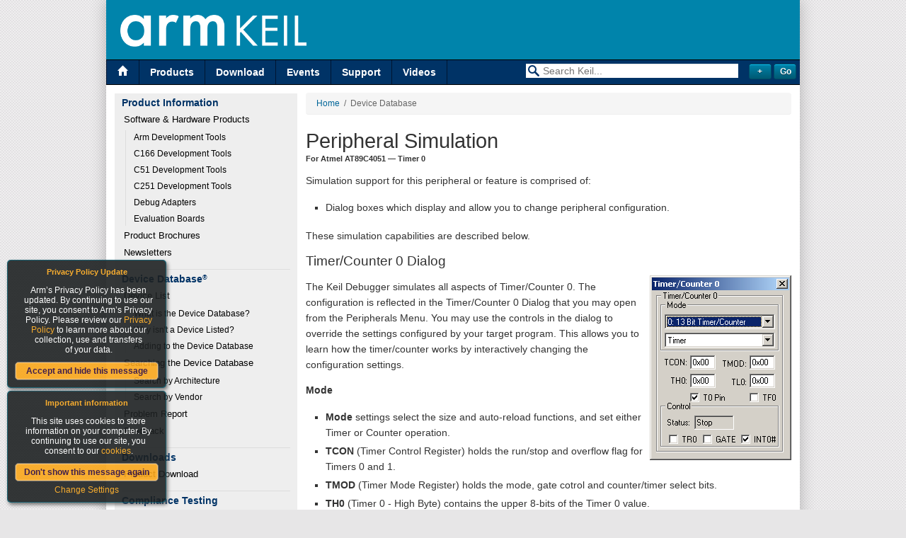

--- FILE ---
content_type: text/html
request_url: https://www.keil.com/dd/vtr/3030/2737.htm
body_size: 5365
content:
<!DOCTYPE HTML PUBLIC "-//W3C//DTD HTML 4.01//EN" "http://www.w3.org/TR/html4/strict.dtd">

<html>

<head>
<title>Atmel AT89C4051 Timer 0 Simulation Details</title>
<meta http-equiv="Description" content="Atmel AT89C4051 Timer 0 Simulation Details.">
<meta name="Description" content="Atmel AT89C4051 Timer 0 Simulation Details.">
<meta name="KeilToolSet" content="Generic">
<meta name="Keywords" content="device, database, chips, datasheet, data, sheet, header, file">
<meta http-equiv="Content-Type" content="text/html; charset=utf-8">
<meta http-equiv="Content-Language" content="en-us">
<meta http-equiv="Content-Style-Type" content="text/css">
<meta name="Author" content="ARM Ltd and ARM Germany GmbH">
<meta name="Copyright" content="Copyright (c) 2025, ARM Ltd and ARM Germany GmbH.  All rights reserved.">
<link rel="meta" href="/labels.xml" type="application/rdf+xml" title="ICRA labels">

<!--[if IE]>

<![endif]-->
<link rel="stylesheet" type="text/css" href="/_css/t6_ncm.min.css">
<link rel="stylesheet" type="text/css" href="/_css/t6_cmn.min.css">
<!--[if lt IE 7]>
<script src="/_js/t6_supersleight.js" type="text/javascript"></script>
<![endif]-->
<link rel="stylesheet" type="text/css" href="/css/popups.min.css?v=20161005">
<link rel="stylesheet" type="text/css" href="/content/fonts/ss-standard.css">
<link rel="stylesheet" type="text/css" href="/content/css/refresh.min.css?v=20161228">
<link rel="stylesheet" type="text/css" href="/Scripts/bootstrap3.3.4/css/bootstrap.min.css">
<script type="text/javascript" src="//code.jquery.com/jquery-1.11.0.min.js"></script><script type="text/javascript" src="//code.jquery.com/jquery-migrate-1.2.1.min.js"></script><script type="text/javascript" src="/Content/Script/selectivizr-min.js"></script><script src="/Content/Script/jquery.placeholderpatch.js" type="text/javascript"></script><script type="text/javascript">var NREUMQ = NREUMQ || []; NREUMQ.push(["mark", "firstbyte", new Date().getTime()]);</script><script type="text/javascript" src="/Scripts/jquery.keil.js?v=20161005"></script><script type="text/javascript" src="/Scripts/angular.min.js"></script><script type="text/javascript" src="/Scripts/angular-sanitize.min.js"></script><script type="text/javascript" src="/Scripts/ui-bootstrap/ui-bootstrap-tpls-0.13.0.min.js"></script><script type="text/javascript" src="/Scripts/angularGrid/angularGrid.min.js"></script><script type="text/javascript" src="/app/src/app.js"></script>
<link rel="stylesheet" type="text/css" href="/_css/t5_dd.css">
</head>

<body>

<table class="Main" border="0" cellpadding="0" cellspacing="0">
  <tr>
    <td class="Top" colspan="2">
			<table style="border-collapse: collapse">

				<tr><!-- header -->
					<td colspan=2 style="padding: 0;">
						<table class="header">
							<tr>
                                <td>
                                    <a href="/">
                                        <img alt="Keil Logo" src="/Content/images/Arm_KEIL_horizontal_white_LG.png" style="height:45px"/></a>
                                </td>
							</tr>
						</table>
					</td>
                    </tr>
                    <!-- end of .header -->


        <tr class="Menu">
          <td class="LMenu" style="vertical-align:top; width:50%">
<a title="Visit the Keil Home Page" href="/" class="current ss-home"></a><a title="Get Information About Keil Products" href="/product/">Products</a>
<a title="Download Keil products and files" href="/download/">Download</a>
<a title="Upcoming Trade Shows, Workshops, and Seminars" href="/events/">Events</a>
<a title="Get Technical Support for Keil Products" href="/support/">Support</a>
<a title="Videos" href="http://www2.keil.com/video">Videos</a>

          </td>
          <td class="RMenu" style="vertical-align:top; width:50%">
<form name="keilsrchfm" id="keilsrchfm" method="get" action="javascript:redirect();" id="ng-app" data-ng-app="keilapp" data-ng-controller="AdvancedSearchFormController">    <div class="col-sm-12" style="margin-top:5px;margin-bottom:0px;padding-right:0px;">        <div class="col-sm-10" align="right" style="padding-right:0px;">            <label class="ss-search search-icon" for="search">&nbsp;</label>            <input type="text" id="search" placeholder="Search Keil..." style="color:#999;width:300px;" data-ng-model="searchTerm">            <input type="hidden" name="searchTerm" value={{searchTerm}} />            <input type="hidden" name="productFamily" value={{productFamily}} />            <input type="hidden" name="modifiedDays" value={{modifiedDays}} />            <input type="hidden" name="site" value={{getSite()}} />        </div>        <div class="col-sm-2" data-ng-cloak>            <input type="button" data-ng-click="toggleAdvancedOptions()" value={{advancedOptionsBtnText}} class="button" style="width:32px;">            <input type="Submit" value="Go" class="button" style="width:32px;">        </div>    </div>    <div data-ng-show="advancedOptions" class="col-sm-12 ng-hide" style="margin-top:0px;margin-bottom:0px;padding-right:0px;">        <div class="col-sm-10" align="right" style="margin-top:3px;margin-bottom:0px;padding-right:0px;">            <select class="form-control" id="productFamily" data-ng-model="productFamily" style="font-size:14px;border:none;height:20px;width:300px;padding-top:2px;padding-right:2px;padding-bottom:2px;padding-left:20px;">                <option selected value="">All Product Families</option>                <option value="ARM7">ARM7, ARM9, and Cortex-M3 Products</option>                <option value="166">C16x, XC16x, and ST10 Products</option>                <option value="251">C251 and 80C251 Products</option>                <option value="8051">Cx51 and 8051 Products</option>            </select>        </div>        <div class="col-sm-10" align="right" style="margin-top:5px;margin-bottom:5px;padding-right:0px;">            <select class="form-control" id="modifiedDays" data-ng-model="modifiedDays" style="font-size:14px;border:none;height:20px;width:300px;padding-top:2px;padding-right:2px;padding-bottom:2px;padding-left:20px;">                <option selected value="">Modified Anytime</option>                <option value="7">In the Last 7 Days</option>                <option value="14">In the Last 14 Days</option>                <option value="30">In the Last 30 Days</option>                <option value="90">In the Last 90 Days</option>                <option value="180">In the Last 6 Months</option>            </select>        </div>    </div></form><script src="/app/src/search/controllers/AdvancedSearchFormController.js"></script><script type="text/javascript">    function redirect() {        var newUrl = decodeURI(window.location.href.split('/').pop());        window.history.pushState('object or string', 'Title', newUrl);        var srcTerm = $('#search').val();        if (srcTerm.trim()) {			   window.location.replace('https://developer.arm.com/search/#q=' + srcTerm + '&sort=relevancy&f:@navigationhierarchiesproducts=[Tools%20and%20Software,Keil%20Products]');        }    }</script>

          </td>
        </tr>
      </table>
    </td>
  </tr>

  <tr>

    <td class="Bar">
      <div id="vm">
<p>Product Information</p>
<ul>
<li><a href="/product/">Software &amp; Hardware Products</a><ul>
<li><a href="/arm/">Arm Development Tools</a><li><a href="/c166/">C166 Development Tools</a><li><a href="/c51/">C51 Development Tools</a><li><a href="/c251/">C251 Development Tools</a><li><a href="/ulink/">Debug Adapters</a><li><a href="/boards2/">Evaluation Boards</a></ul>
</li>
<li><a href="/product/brochures.asp">Product Brochures</a></li>
<li><a href="/product/newsletters.asp">Newsletters</a></li>
</ul>
<p>Device Database<span style="font-size: 7pt; position: relative; bottom: 4px;">&reg;</span></p>
<ul>
<li><a href="/dd2/">Device List</a><ul>
<li><a href="/dd/whatisdd.asp">What is the Device Database?</a></li>
<li><a href="/dd/nochip.asp">Why isn't a Device Listed?</a></li>
<li><a href="/dd/addchip.asp">Adding to the Device Database</a></li>
</ul>
</li>
<li><a href="/dd/search_help.asp">Searching the Device Database</a><ul>
<li><a href="/dd/search_arch.asp">Search by Architecture</a></li>
<li><a href="/dd/search_vend.asp">Search by Vendor</a></li>
</ul>
</li>
<li><a href="/dd/report.asp">Problem Report</a></li>
<li><a href="/dd/feedback.asp">Feedback</a></li>
</ul>
<p>Downloads</p>
<ul>
<li><a href="/download/product/">Product Download</a></li>
</li>
</ul>
<p>Compliance Testing</p>
<ul>
<li><a href="/product/isoansi.asp">ISO/ANSI Compliance</a></li>
<li><a href="/product/verification.asp">Validation and Verification</a></li>
</ul>
<p>Distributors</p>
<ul>
<li><a href="/distis/">Overview</a></li>
</ul>

      </div>
    </td>

    <td class="Bdy">
      <div class="Bdy">
      <div class="breadcrumb"><a href="/">Home</a>&nbsp;&nbsp;&#47;&nbsp;&nbsp;Device Database<span style="font-size: 7pt; position: relative; bottom: 12px;">&reg;</span></div>

<h1 style="margin-bottom: 0;">Peripheral Simulation</h1>
<p style="margin-top: 0; font-size: 8pt; font-weight: bold;">For Atmel AT89C4051 &mdash; Timer 0</p>
<p>Simulation support for this peripheral or feature is comprised of:</p>
<ul>
<li>Dialog boxes which display and allow you to change peripheral configuration.</li>
</ul>
<p>These simulation capabilities are described below.</p>
<h3>Timer/Counter 0 Dialog</h3>

<p>
<img border="0" src="/dd/docs/simages/dp51/pdefault-t0.png"  width="200" height="261" align="right" class="dialog"
 title="Timer/Counter 0"  alt="Timer/Counter 0">
</p>

<p>
<p>
The Keil Debugger simulates all aspects of Timer/Counter 0. The
configuration is reflected in the Timer/Counter 0 Dialog that you may
open from the Peripherals Menu. You may use the controls in the
dialog to override the settings configured by your target program.
This allows you to learn how the timer/counter works by interactively
changing the configuration settings.</p>

<p>
<b>Mode</b></p>

<ul>
  <li>
  <b>Mode</b> settings select the size and auto-reload functions,
  and set either Timer or Counter operation.
  </li>

  <li>
  <b>TCON</b> (Timer Control Register) holds the run/stop and
  overflow flag for Timers 0 and 1.
  </li>

  <li>
  <b>TMOD</b> (Timer Mode Register) holds the mode, gate cotrol
  and counter/timer select bits.
  </li>

  <li>
  <b>TH0</b> (Timer 0 - High Byte) contains the upper 8-bits of
  the Timer 0 value.
  </li>

  <li>
  <b>TL0</b> (Timer 0 - Low Byte) contains the lower 8-bits of
  the Timer 0 value.
  </li>

  <li>
  <b>T0 Pin</b> is the Timer/Counter 0 pin for external input
  (P3.4/T0).
  </li>

  <li>
  <b>TF0</b> (Timer 0 Overflow Flag) is set when when Timer 0
  overflows.
  </li>
</ul>

<p>
<b>Control</b></p>

<ul>
  <li>
  <b>Status</b> (Timer/Counter Status) displays the current
  status of the Timer/Counter.
  </li>

  <li>
  <b>TR0</b> (Timer 0 Run Control) is set to turn Timer 0 on, and
  reset to turn it off.
  </li>

  <li>
  <b>GATE</b> (Gating Control) is set to enable a timer/counter
  while the INT0 flag is high and run control (TR0) is set.
  </li>

  <li>
  <b>INT0#</b> External Interrupt 0 Input / Timer 0 Gate Control
  Input pin.
  </li>
</ul>


<div style="text-align: center; width: 100%; clear: both; border: 1px solid #000; color: #000; background: #CCC; margin: 20px 0; padding: 6px 0;">
Get more information about the<br><a href="/uvision/db_sim_prf_peripherals.asp">Peripheral Simulation Capabilities</a><br>of the &micro;Vision Debugger.
</div>

</div> </td> </tr>

<tr>
    <td class="Bot" colspan="2">
        <table>
    <tr class="Menu">
        <td>
            <h4><a href="/product/">Products</a></h4>
            <h5>Development Tools</h5>
            <ul>
                <li><a href="/Arm/">Arm</a></li>
                <li><a href="/c166/">C166</a></li>
                <li><a href="/c51/">C51</a></li>
                <li><a href="/c251/">C251</a></li>
                <li><a href="/uvision/">&micro;Vision IDE and Debugger</a></li>
            </ul>
        </td>
        <td>
            <h4><a href="#">&nbsp;</a></h4>
            <h5>Hardware &amp; Collateral</h5>
            <ul>
                <li><a href="/ulink/">ULINK Debug Adaptors</a></li>
                <li><a href="/boards2/">Evaluation Boards</a></li>
                <li><a href="/product/brochures.asp">Product Brochures</a></li>
                <li><a href="/dd2/">Device Database</a></li>
                <li><a href="/distis/">Distributors</a></li>
            </ul>
        </td>
        <td>
            <h4><a href="/download/">Downloads</a></h4>
            <ul>
                <li><a href="/demo/eval/arm.htm">MDK-Arm</a></li>
                <li><a href="/demo/eval/c51.htm">C51</a></li>
                <li><a href="/demo/eval/c166.htm">C166</a></li>
                <li><a href="/demo/eval/c251.htm">C251</a></li>
                <li><a href="/download/file/">File downloads</a></li>
            </ul>
        </td>
        <td>
            <h4><a href="/support/">Support</a></h4>
            <ul>
                <li><a href="/support/knowledgebase.asp">Knowledgebase</a></li>
                <li><a href="/forum/">Discussion Forum</a></li>
                <li><a href="/support/man/">Product Manuals</a></li>
                <li><a href="/appnotes/">Application Notes</a></li>
            </ul>
        </td>
        <td>
            <h4>Contact</h4>
            <ul>
                <li><a href="/distis/">Distributors</a></li>
                <li><a href="/product/prices.asp" onclick="_gaq.push(['_trackEvent', 'Quotes', 'Page Hit', 'Request a Quote Footer',1,true]);">Request a Quote</a></li>
                <li><a href="/company/contact/">Sales Contacts</a></li>
            </ul>
        </td>

    </tr>
    <tr class="boilerplate">
        <td>&nbsp;
        </td>
        <td colspan="3">
            <p class="footerlinks"><a href="/company/cookiesettings">Cookie Settings</a> | <a href="/company/terms" target="_blank">Terms of Use</a> | <a href="/company/privacy" target="_blank">Privacy</a> | <a href="/company/accessibility" target="_blank">Accessibility</a> | <a href="https://www.arm.com/company/policies/trademarks">Trademarks</a> | <a href="/company/contact/">Contact Us</a> | <a href="/support/feedback.asp">Feedback</a></p>
            <p class="footerlinks"><a href="/company/terms" target="_blank">Copyright</a> &copy; 2005-2019 <a href="/company">Arm Limited</a> (or its affiliates). All rights reserved.</p>
        </td>
        <td style="text-align: right;"><img src="/content/images/Arm_logo_white_150LG.png" alt="Arm logo" height="32" /></td> 
    </tr>

</table>


        <!--			<script src="/_js/t6_ptg.js" type="text/javascript"></script>
			<noscript>
				<div><img src="/_images/ptg.gif?js=0" height=1 width=1 alt="" title="" style="border:none"> </div>
			</noscript>
        <script type="text/javascript">var _gaq = _gaq || []; _gaq.push(['_setAccount', 'UA-3800502-2']); _gaq.push(['_setDomainName', 'keil.com']); _gaq.push(['_trackPageview']); (function () { var ga = document.createElement('script'); ga.type = 'text/javascript'; ga.async = true; ga.src = ('https:' == document.location.protocol ? 'https://ssl' : 'http://www') + '.google-analytics.com/ga.js'; var s = document.getElementsByTagName('script')[0]; s.parentNode.insertBefore(ga, s); })();</script>-->
    </td>

</tr>
</table>
<!--Cookie policy html-->
<div id="cookiemodule">
    <div class="modouter">
        <div class="modinner">
            <h5>Important information</h5>
            <div class="modcontent">
                <div class="intro">
                    <p>This site uses cookies to store information on your computer. By continuing to use our site, you consent to our <a href="/company/cookiepolicy" target="_blank">cookies</a>.</p>
                </div>
                <button class="accept" id="">Don't show this message again</button>
                <p>
                    <a href="/company/cookiesettings/" class="change-settings">Change Settings</a>
                </p>
            </div>
        </div>
    </div>
</div>
<div id="privacymodule">
    <div class="modouter">
        <div class="modinner">
            <h5>Privacy Policy Update</h5>
            <div class="modcontent">
                <div class="intro">
                    <p>Arm’s Privacy Policy has been updated. By continuing to use our site, you consent to Arm’s Privacy Policy. Please review our <a href="/company/privacy" target="_blank">Privacy Policy</a> to learn more about our collection, use and transfers <br /> of your data.</p>
                </div>
                <button class="acceptpolicy" id="">Accept and hide this message</button>
            </div>
        </div>
    </div>
</div>


<script type="text/javascript">
    if ((read('acceptCookie') == null) || (read('acceptCookie') == '2') || (read('acceptCookie') == '3')) {
        var _gaq = _gaq || [];
        _gaq.push(['_setAccount', 'UA-3800502-2']);
        _gaq.push(['_setDomainName', 'keil.com']);
        _gaq.push(['_trackPageview']);

        (function () {
            var ga = document.createElement('script'); ga.type = 'text/javascript'; ga.async = true;
            ga.src = ('https:' == document.location.protocol ? 'https://ssl' : 'http://www') + '.google-analytics.com/ga.js';
            var s = document.getElementsByTagName('script')[0]; s.parentNode.insertBefore(ga, s);
        })();
    }
</script>
<script type="text/javascript">
    if ((read('acceptCookie') == null) || (read('acceptCookie') == '3')) {
        $.getScript('https://munchkin.marketo.net/munchkin.js', function () {
            mktoMunchkin("312-SAX-488");
        });
    }
</script>

<span id="real-url-span" style="display: none;">/dd/ndetails.asp</span>

</body>
</html>


--- FILE ---
content_type: text/css
request_url: https://www.keil.com/_css/t6_ncm.min.css
body_size: 883
content:
html{height:100%}body{height:100%;font:normal 10pt verdana,sans-serif;margin:1px;padding:0;color:#000;background:#fff}table.Main{height:100%;border:1px solid #000;border-spacing:0;padding:0;margin:auto;border-collapse:collapse;width:980px}table.Main td.Top{margin:0;padding:0;vertical-align:top}table.Main td.Top table{height:84px;width:100%;border:none;padding:0;margin:0;border-spacing:0;border-collapse:collapse}table.Main td.Top table tr.Titl td img{border:none;float:right}table.Main td.Top table tr.Titl td div.Titl{color:#036;width:590px;margin:auto 0;padding:0;overflow:hidden;white-space:nowrap}table.Main td.Top table tr.Titl td div.Titl p{font:bold 20pt verdana,sans-serif;padding:0;margin:0}table.Main td.Top table tr.Titl td div.Titl p.s{font-size:13pt;color:red;position:relative;bottom:8px}table.Main td.Top table tr.Titl td{height:60px;padding:0 10px;text-indent:0;text-align:left;margin:0;vertical-align:middle}table.Main td.Bar{color:#000;background:#eee;padding:12px 6px;margin:0;height:100%;vertical-align:top;border-right:1px solid #000;border-top:1px solid #000;white-space:nowrap;border-collapse:collapse}table.Main td.Bdy{padding:0 6px;height:100%;vertical-align:top;border-top:1px solid #000;width:710px}table.Main td.Bot{margin:0;padding:0;vertical-align:bottom}table.Main td.Bot table{width:100%;border:none;padding:0;margin:0;border-spacing:0;border-collapse:collapse;border-top:1px solid #000;height:24px}p.st{font-size:13pt;color:red;margin:0;padding:0}table.Main td table tr.Menu{color:#fff;background:#036}table.Main td table tr.Menu td{vertical-align:middle;white-space:nowrap;overflow:hidden;border-top:1px solid #000;font:8pt verdana,sans-serif;height:24px}table.Main td table tr.Menu td.LMenu{text-align:left}table.Main td table tr.Menu td.RMenu{padding-right:10px;text-align:right}table.Main td table tr.Menu td form{padding:0;margin:0}table.Main td table tr.Menu td form input.button{font:normal 8pt verdana;width:30px;border-width:1px;padding:1px 0;margin:0}table.Forum{height:24px;width:100%;border:none;padding:0;margin:0;border-spacing:0;border-collapse:collapse;border-top:1px solid #000}table.Forum tr.Menu{color:#fff;background:#036}table.Forum tr.Menu td.LMenu{height:24px;vertical-align:middle;padding-left:10px;white-space:nowrap;overflow:hidden;font:8pt verdana,sans-serif;text-align:left}table.Forum tr.Menu td.RMenu{height:24px;vertical-align:middle;padding-right:10px;white-space:nowrap;overflow:hidden;font:8pt verdana,sans-serif;text-align:right}tr.Menu a{color:#fff;background:#036;text-decoration:none;font-weight:bold;padding:0 5px}tr.Menu a:hover{color:#f90;background:#036}table.Main td.Bdy div.Bdy{margin:6px 0 20px}#vm{color:#000;background:#eee;padding:2px;margin-bottom:4px;border-bottom:1px solid #666;overflow:hidden;white-space:nowrap}#vm p{padding:0;margin:3px 0 2px 0;color:#036;background:#eee;font:bold 10pt verdana,sans-serif;border-top:1px solid #666;overflow:hidden;white-space:nowrap}#vm ul{margin:0;padding:0 1px;list-style-type:none}#vm li{font:normal 8pt verdana,sans-serif;margin:0}#vm li ul{padding:0}#vm a{display:block;color:#000;background:#eee;padding:1px 5px 1px 10px;text-decoration:none;border:1px solid #eee;overflow:hidden;white-space:nowrap}#vm a:hover{color:#000;background:#ccc;border:1px solid #aaa}#vm ul li ul li a{padding:1px 5px 1px 20px;font-size:7pt;width:187px}#vm ul li ul li ul li a{padding:1px 5px 1px 30px;font-size:7pt;width:177px}#vm a#va{font-weight:bold}#vm a#va:hover{font-weight:bold}

--- FILE ---
content_type: text/css
request_url: https://www.keil.com/content/css/refresh.min.css?v=20161228
body_size: 6541
content:
div.Bdy div.bm table,div.Bdy form table.Form,table,table.header{border-collapse:collapse}.Bdy div.dds ul,div.options-box ul{list-style-type:none}body{background:url(../images/white_carbon.png) fixed #e7e6e7!important;font:400 14px "Helvetica Neue",Helvetica,Verdana sans-serif;font-size:100%;margin:0}#sc_drag_cancel,#sc_drag_crop,#sc_drag_size,#vm li,#vm p,#vm span.toc,body *,div.Bdy,div.Bdy .TinyButton,div.Bdy blockquote,div.Bdy div.bbets div.title,div.Bdy div.bm table td,div.Bdy div.bm table th,div.Bdy div.dlfile,div.Bdy div.rbar p,div.Bdy div.rbar p a,div.Bdy div.rbar ul li,div.Bdy div.rbar ul li a,div.Bdy div.rbar ul li span.note,div.Bdy div.rbarquote p,div.Bdy div.rbarquote p a,div.Bdy div.rbarquote ul li,div.Bdy div.rbarquote ul li span.note,div.Bdy form table tr td,div.Bdy form table tr th,div.Bdy h1,div.Bdy h2,div.Bdy h3,div.Bdy h4,div.Bdy h5,div.Bdy h6,div.Bdy table tr td,div.Bdy table tr th,div.Bdy table.Tab tr td,div.Bdy table.Tab tr th,div.Bdy table.Tab tr.thl td,table.Forum tr.Menu td.LMenu,table.Main td table tr.Menu td,table.Main td table tr.Menu td form input.button,table.Main td.Top table tr.Titl td div.Titl p,textaream div.Bdy div.rbarquote ul li a{font-family:"Helvetica Neue",Helvetica,Verdana,Arial,sans-serif}div.Bdy{padding-bottom:10px;overflow:auto;position:relative}div.Bdy a,td.Bdy a{color:#069}div.Bdy a:visited,td.Bdy a:visited{color:#606}.Bdy h1,.Bdy h2,.Bdy h3,.Bdy h4,.Bdy h5,.Bdy h6,div.Bdy h1,div.Bdy h2,div.Bdy h3,div.Bdy h4,div.Bdy h5,div.Bdy h6{margin-top:.2em;margin-bottom:.5em;font-weight:400;padding:0}.Bdy h1,div.Bdy h1{font-size:2.2em}.Bdy h2,div.Bdy h2{font-size:1.6875em}.Bdy h3,div.Bdy h3{font-size:1.4375em}.Bdy h4,div.Bdy h4{font-size:1.125em}.Bdy h5,div.Bdy h5{font-size:1em}.Bdy h6,div.Bdy h6{font-size:.8em;text-transform:uppercase}.Bdy p,div.Bdy p{margin:0 0 1em}.Bdy div.Bdy div.hmtitle,div.Bdy div.Bdy div.hmtitle{font-size:16px}.Bdy li,.Bdy p,div.Bdy li,div.Bdy p{line-height:1.6}table.header{background-color:#0084AB}table.header td{padding:0 20px}table.header a,table.header a:visited,table.header img{border:none;position:relative}table.header tr td:first-child img{top:3px}table.header tr td:last-child img{top:2px}table.Main>tr,td.Top,tr.topRow{height:0}table.Main{border:none;background:#fff;-webkit-box-shadow:0 0 20px rgba(50,50,50,.3);-moz-box-shadow:0 0 20px rgba(50,50,50,.3);box-shadow:0 0 20px rgba(50,50,50,.3)}table.Main td.Bdy{width:710px;height:100%;padding:0 12px}table.Main td.Bdy img{max-width:710px}table.Main td.Bar{border-right:none;background:#fff;padding:12px 0 6px 12px}table.Main td table tr.Menu td{height:auto}td.LMenu{overflow:hidden;padding-top:0;padding-bottom:0}td.LMenu a{display:block;float:left;background:#036;color:#fff;border-right:1px solid #001531;font-size:14px;line-height:1;padding:10px 15px}td.LMenu a:first-child{border-left:1px solid #001531}#search,#vm,#vm p{border:none}td.LMenu a:hover,td.LMenu a:visited:hover{background-color:#001531;color:#7fc1d5}#search{font-size:14px;background:url(../images/magnifier.png) no-repeat #FFF;-webkit-box-shadow:inset 0 1px 2px rgba(0,0,0,.1);box-shadow:inset 0 1px 2px rgba(0,0,0,.1);padding:2px 2px 2px 24px}.search-icon{color:#036;position:relative;left:32px;top:3px;z-index:2;display:none}.Bdy h1.strapline{padding-top:0;font-size:28px;font-weight:400;margin-bottom:10px}#vm{padding:0 0 5px}#vm span.toc{margin-left:10px;margin-bottom:3px;font-size:12px}#vm p{border-top:1px solid #ddd;font-size:14px;margin:0 10px;padding:5px 0}#vm p:first-child{border-top:none}#vm ul{font-size:12px;padding:0 10px 10px}#vm li{margin-bottom:3px;font-size:13px}#vm a{display:block;border:none;white-space:pre-wrap;zoom:1;padding:3px}#vm a .ss-book,#vm a .ss-file,#vm a .ss-openbook{color:#999;position:relative;top:2px}#vm a#va{background:#ddd}#vm a:hover,#vm span.toc a:hover{border:none;text-decoration:none;background:#ddd;color:#00abde;padding:3px}#vm .current>a,#vm .current>a:visited{font-weight:700;background:#ddd}#vm .current>a .ss-book,#vm .current>a .ss-file,#vm .current>a .ss-openbook,#vm .current>a:visited .ss-book,#vm .current>a:visited .ss-file,#vm .current>a:visited .ss-openbook{color:purple}#vm li ul{margin-left:5px;border-left:1px solid #ddd;margin-top:5px;padding:0 0 0 8px}#vm ul li ul li a,#vm ul li ul li ul li a{font-size:12px;width:auto;padding:3px}div.Bdy form button.ui-multiselect{text-align:left;padding:2px 0 2px 4px}div.Bdy div.rbar{margin-bottom:1em;padding-bottom:10px;border-color:#ddd}.Bot .Menu h4,.Bot .Menu h5{margin-top:0;margin-bottom:.5em}.Bot .Menu td{width:20%;padding:10px 20px}.Bot .Menu h4{font-size:14px}.Bot .Menu h5{font-size:12px}.Bot .Menu ul{list-style:none;font-size:12px;margin:0;padding:0}.Bot .Menu li{margin-bottom:.5em}.Bot .boilerplate{background:#024;color:#fff}.Bot .boilerplate h5,.Bot .boilerplate h6{margin:0 0 5px}.Bot .boilerplate .footerlinks{text-align:center}.Bot .boilerplate td{text-align:left;vertical-align:middle;padding:10px 20px}.Bot .boilerplate p{font-size:12px;margin:5px 0}.button-wrapper,.button-wrapper .button{margin-left:10px}.Bot .boilerplate td a,.Bot .boilerplate td a:visited{color:#fff;text-decoration:none;font-weight:400}div.Bdy a.button,div.Bdy a.button.download,div.Bdy a.button:visited{display:inline-block;font-weight:700;text-decoration:none;background-clip:padding-box;font-size:13px}.Bot tr.Menu a{padding:0}table.Main td.Bot table tr.Menu td{vertical-align:top}div.Bdy a.button,div.Bdy a.button:visited{border:1px solid #af7309;border-radius:3px;box-shadow:inset 0 1px 0 0 #e7b864;color:#FFF;background-color:#e79c18;background-image:linear-gradient(#e79c18,#bd7c0a);text-shadow:0 1px 0 #a06703;padding:5px}div.Bdy a.button:hover:not(:disabled),div.Bdy a.button:visited:hover:not(:disabled){box-shadow:inset 0 1px 0 0 #e1a437;cursor:pointer;background-color:#cb8b1a;background-image:linear-gradient(#cb8b1a,#ae720a)}div.Bdy a.button:active:not(:disabled),div.Bdy a.button:visited:active:not(:disabled){border:1px solid #af7309;box-shadow:inset 0 0 8px 4px #9e690a,inset 0 0 8px 4px #9e690a,0 1px 1px 0 #eee}div.Bdy a.button.rfq:hover{color:#fff}div.Bdy a.button.download{border:1px solid #10576c;border-radius:3px;box-shadow:inset 0 1px 0 0 #44adcc;color:#FFF;background-color:#2284a1;background-image:linear-gradient(#2284a1,#126179);text-shadow:0 1px 0 #0a4a5d;padding:5px}div.Bdy a.button.download:hover:not(:disabled){box-shadow:inset 0 1px 0 0 #2e91ae;cursor:pointer;background-color:#217189;background-image:linear-gradient(#217189,#11566b);color:#fff}.Bdy form .button,.Bdy form .submit,div.Bdy a.button.features{color:#FFF;display:inline-block;background-clip:padding-box;text-decoration:none;font-weight:700}div.Bdy a.button.download:active:not(:disabled){border:1px solid #10576c;box-shadow:inset 0 0 8px 4px #0f4b5d,inset 0 0 8px 4px #0f4b5d,0 1px 1px 0 #eee}div.Bdy a.button.features{border:1px solid #424242;border-radius:3px;box-shadow:inset 0 1px 0 0 #8c8c8c;background-color:#666;background-image:linear-gradient(#666,#4a4a4a);text-shadow:0 1px 0 #383838;font-size:13px;padding:5px}div.Bdy a.button.features:hover:not(:disabled){box-shadow:inset 0 1px 0 0 #737373;cursor:pointer;background-color:#595959;background-image:linear-gradient(#595959,#424242)}div.Bdy a.button.features:active:not(:disabled){border:1px solid #424242;box-shadow:inset 0 0 8px 4px #3b3b3b,inset 0 0 8px 4px #3b3b3b,0 1px 1px 0 #eee}div.Bdy a.button span{position:relative;top:1px}.button-wrapper{float:right;padding-bottom:1px}textarea{overflow:auto}div.Bdy form input{font-size:12px;padding:2px}.Bdy form .button,.Bdy form .submit{border:1px solid #004d64;border-radius:3px;box-shadow:inset 0 1px 0 0 #0abaee;font-size:11px;background-color:#0084ab;background-image:linear-gradient(#0084ab,#005973);text-shadow:0 1px 0 #003d4f;padding:7px 18px}.Bdy form input[type=reset]{border:1px solid #b6b6b6;border-radius:3px;box-shadow:inset 0 1px 0 0 #FFF;color:#333;display:inline-block;font-weight:700;background-color:#dadada;background-image:linear-gradient(#dadada,#bebebe);text-decoration:none;text-shadow:0 1px 0 #e4e4e4;background-clip:padding-box;font-size:14px;padding:3px}.Bdy form input[type=reset]:hover:not(:disabled){box-shadow:inset 0 1px 0 0 #e7e7e7;cursor:pointer;background-color:#cdcdcd;background-image:linear-gradient(#cdcdcd,#b6b6b6)}.Bdy form input[type=reset]:active:not(:disabled){border:1px solid #b6b6b6;box-shadow:inset 0 0 8px 4px #afafaf,inset 0 0 8px 4px #afafaf,0 1px 1px 0 #eee}#keilsrchfm .button{border:1px solid #004d64;border-radius:3px;box-shadow:inset 0 1px 0 0 #0abaee;color:#FFF;display:inline-block;font-weight:700;background-color:#0084ab;background-image:linear-gradient(#0084ab,#005973);text-decoration:none;text-shadow:0 1px 0 #003d4f;background-clip:padding-box;font-size:12px;width:auto;padding:3px 8px}.placeholder{color:#999}.new-form{overflow:hidden}.new-form fieldset{border:1px solid #eee;margin:0 0 1.125em;padding:1em}.new-form legend{font-weight:700;margin:0 0 .5em -.1875em;padding:0 .1875em}.new-form fieldset label{clear:left;display:block;float:left;width:110px;text-align:right;font-weight:700;padding-right:.5em;position:relative;top:2px}.new-form .comments,.new-form .text-input{border:1px solid #ddd;-webkit-box-shadow:inset 0 1px 2px rgba(0,0,0,.1);padding:2px}.new-form label{color:#666}.new-form .contact-info{float:left;width:44%}.new-form .text-input{width:180px;box-shadow:inset 0 1px 2px rgba(0,0,0,.1);font-size:14px}.new-form .text-input.small{width:100px}.new-form .text-input.medium{width:155px}.new-form textarea{overflow:auto;font-size:14px}.Bdy .new-form .questions{float:right;width:44%}.Bdy .new-form .questions p{margin:0}.new-form .comments{width:300px;height:288px;box-shadow:inset 0 1px 2px rgba(0,0,0,.1)}.new-form .secondary{background:#f9f9f9;border:1px solid #eee;margin-bottom:1.25em;overflow:auto;padding:1.25em}.new-form .secondary h3,.new-form .secondary h4{margin-top:0;padding-top:0}.Bdy .new-form p{margin:5px 0}.new-form .row{overflow:auto;border-bottom:1px solid #eee;margin-bottom:1em}.new-form .third.row{border-bottom:none}.new-form a,.new-form a:visited{text-decoration:none;font-size:11px}.new-form .secondary fieldset{border-color:#ddd}.new-form .first fieldset,.new-form .second fieldset,.new-form .third fieldset{float:left;width:30%;margin-right:15px;height:7em;padding:10px 5px}.new-form .third fieldset{height:auto;min-height:5em}.new-form .third fieldset.wide{width:64%}.new-form fieldset.last{margin-right:0}select#product,select#state{width:185px;margin-bottom:5px}.Bdy form .submit{font-size:24px;padding-left:10px;padding-right:10px;margin-right:10px}.placeholder:focus{color:#000}div.Bdy .fix-layout form table tr td.FormC{position:relative}div.Bdy .fix-layout form table tr td.FormC b{position:relative;left:-130px;z-index:2;zoom:1}div.Bdy .fix-layout form table tr td.FormC b:after{content:":"}div.Bdy .fix-layout form table tr td.FormC textarea{position:relative;left:55px;top:-20px;z-index:2;zoom:1}div.Bdy form table tr td.FormR{width:260px}div.Bdy form table tr td.FormL{text-align:left;width:410px}blockquote.manuals{margin-left:0;padding-left:0}.left-col,.right-col{width:48%;margin-bottom:20px}.left-col{float:left}.right-col{float:right}.manuals .toc{overflow:hidden;clear:both;display:block;margin-bottom:3px}.manuals .toc span.ss-book{float:left;position:relative;top:2px;color:purple}.manuals .toc a,.manuals .toc a:visited{float:left;display:inline-block;width:auto;margin-left:5px;text-decoration:none}.book-nav{float:right;margin-left:10px}.book-nav a,.book-nav a:visited{text-decoration:none;margin-left:10px}.book-nav a.disabled,.book-nav a.disabled:hover{color:#ccc;cursor:default}.scroller{clear:left;overflow:hidden;width:auto;height:auto;font-size:11px;background:#f9f9f9;border:1px solid #eee;text-align:center;margin-bottom:20px;padding:15px 10px}div.Bdy .scroller ul{overflow:hidden;margin:0 auto}.scroller a{text-decoration:none;border:none;color:#000;background:#f3f3f3;display:block;box-sizing:border-box;padding:10px 5px}.scroller .thumbnail{border:2px solid #fff;width:150px;height:84px}.scroller a:hover .thumbnail{border-color:#00abde}.video-link{display:block;margin-bottom:5px;font-size:14px}.video-link .ss-video{position:relative;top:2px;color:#069}table.new-product-table{width:100%;margin:3px}div.Bdy form table.Form{background-color:#eee;border:none;width:100%;border-spacing:0;margin:0 0 20px;padding:0}div.Bdy form table.Form input[type=text],div.Bdy form table.Form textarea{font-size:12px;border:1px solid #ddd;-webkit-box-shadow:inset 0 1px 2px rgba(0,0,0,.1);box-shadow:inset 0 1px 2px rgba(0,0,0,.1);padding:2px}div.Bdy form table tr td.BAR input[type=submit],div.Bdy form table.search td.title .FormField,div.Bdy table.thd tr td.nfo div.rpl .but{box-shadow:inset 0 1px 0 0 #0abaee;text-shadow:0 1px 0 #003d4f;text-decoration:none}div.Bdy form table.Form tr th{color:#fff;background-color:#036;border:none;font-size:1.125em;padding:10px}div.Bdy form table.Form tr hr{height:10px;width:100%;background-color:#fff}div.Bdy form table.Form tr td{background-color:#fafafa;padding:5px}div.Bdy form table tr td.BAR{background:#eee;border:none}div.Bdy form table tr td.BAR input[type=submit]{border:1px solid #004d64;border-radius:3px;color:#FFF;display:inline-block;font-weight:700;background-color:#0084ab;background-image:linear-gradient(#0084ab,#005973);background-clip:padding-box;font-size:14px;padding:7px 18px}div.Bdy form table.Form tr td span.form-section-divider{height:4px;background-color:#fff;display:block;margin-bottom:5px;margin-top:5px;padding:0}div.Bdy form table.Form tr td.FTR{background-color:#eee;border:none;padding:10px}div.Bdy table.Form td.FTR input{font-size:larger}div.Bdy table.News,div.Bdy table.Tab{border:1px solid #eee;width:100%}div.Bdy table.News tr th,div.Bdy table.Tab tr th{background:#036;font-size:14px;border:1px solid #036;color:#fff;padding:3px}div.Bdy table.News tr th a,div.Bdy table.News tr th a:visited,div.Bdy table.Tab tr th a,div.Bdy table.Tab tr th a:visited{color:#fff}div.Bdy table.News tr td.hdr,div.Bdy table.Tab tr td.hdr{color:#0084AB;background:#e5f2f6;border-top:1px solid #eee;border-bottom:1px solid #eee}div.Bdy table.News tr td,div.Bdy table.News tr.p3 td,div.Bdy table.Tab tr td,div.Bdy table.Tab tr.p3 td{border-top:1px solid #eee;border-bottom:1px solid #eee;font-size:12px;font-family:"Helvetica Neue",Helvetica,Verdana,sans-serif;padding:5px}div.Bdy table.Tab tr td.title_e{background:#fafafa;padding-left:5px}div.Bdy table.Tab tr td.title_o{padding-left:5px}div.Bdy table.Tab tr td.parms_e{background:#fafafa;border-color:#eee}div.Bdy table.Tab tr td.parms_o{border-color:#eee}div.Bdy div.bm table td,div.Bdy div.bm table th,div.Bdy table.Tab tr td.hdr{border-bottom:1px solid #eee}table .ss-check{color:green}div.Bdy table.Tab tr td.oddh20c{background:#fff;border-left:1px solid #eee;text-align:center;height:auto}div.Bdy table.Tab tr td.evenh20c{background:#fafafa;border-left:1px solid #eee;text-align:center;height:auto}div.Bdy div.bm table{border:1px solid #eee;margin-top:5px}div.Bdy div.bm table th{text-align:left;font:700 12px Verdana;height:30px;color:#FFF;background:#036}div.Bdy div.bm table td{font:400 12px "Helvetica Neue",Helvetica,Verdana,sans-serif;border-right:1px solid #eee;padding:5px}div.Bdy div.bm table .right{text-align:right}div.Bdy .bm table tr:nth-of-type(even),div.Bdy table.News tr:nth-of-type(even),div.Bdy table.Tab tr:nth-of-type(even){background:#f3f3f3}table.Box{width:100%;border-spacing:10px;border-collapse:separate}table.Box tr td{width:50%;height:60px;text-align:center;border:1px solid #eee;color:#000;background:#f9f9f9}table.Box tr td a{display:block}table.Box tr td a b{font-size:2em}div.Bdy form table.search{background:#fafafa;border:none}div.Bdy form table.search td.title{background:#e5f2f6}div.Bdy form table.search td.title .FormField{border:1px solid #004d64;border-radius:3px;color:#FFF;display:inline-block;font-weight:700;background-color:#0084ab;background-image:linear-gradient(#0084ab,#005973);background-clip:padding-box;font-size:14px;float:right;padding:7px 18px}div.Bdy form table.search table{background:0 0}div.Bdy form table td.input,div.Bdy form table td.title{padding:5px}td.image-block,td.text-link-block{vertical-align:middle;padding:10px}tr.hover-block:hover{background-color:#fafafa}tr.hover-block h1{font-size:24px;display:inline}td.image-block{width:10%}td.text-link-block a,td.text-link-block a:visited{text-decoration:none;color:#036}div.Bdy table.thd tr th.nfo{color:#FFF;background:#036}div.Bdy table.thd tr th.bod{background:#036;border-right:1px solid #ccc;color:#fff}div.Bdy table.thd tr td.nfo{border:1px solid #ccc;white-space:nowrap;font-size:12px;vertical-align:top;color:#000;background:#fafafa;width:200px}div.Bdy table.thd tr td.nfo div.spc{margin:6px 0}div.Bdy table.thd tr td.nfo div.rpl .but{border:1px solid #004d64;border-radius:3px;color:#FFF;display:inline-block;background-color:#0084ab;background-image:linear-gradient(#0084ab,#005973);background-clip:padding-box;font:700 18px "Helvetica Neue",Helvetica,verdana,arial;padding:7px 18px}div.Bdy table.thd tr td.bod{border-top:1px solid #ccc;border-bottom:1px solid #ccc;border-right:1px solid #ccc;vertical-align:top;color:#000;background:#fff}div.Bdy table.thd tr td.bod div.ttl{font-weight:700;margin-bottom:6px}div.Bdy pre,div.Bdy table.thd tr td.bod code,div.Bdy table.thd tr td.bod pre,div.Bdy table.thd tr td.bod tt{color:#000;border-top:1px solid #ccc;border-bottom:1px solid #ccc;background:#f3f3f3;font:400 12px/120% courier new,courier,monospace;overflow:auto;width:700px;margin:8px 0;padding:10px}div.Bdy table.thd tr td.blk{height:3px}div.Bdy div.thd{width:720px;margin:0;padding:0}div.Bdy div.thd div.msg{margin:0 0 6px}div.Bdy div.thd div.msg div.hdr{color:#000;background:#e5f2f6;border-top:1px solid #eee;border-bottom:1px solid #eee;font:400 14px "Helvetica Neue",Helvetica,verdana;padding:10px}div.Bdy div.thd div.msg div.hdr div.ttl{font:700 18px "Helvetica Neue",Helvetica,verdana;margin-bottom:5px}div.Bdy div.thd div.msg div.hdr div.rpl{clear:right;position:relative;float:right}div.Bdy div.thd div.msg div.hdr div.rpl .but{font:400 18px "Helvetica Neue",Helvetica,verdana,arial;margin:0;padding:0}div.Bdy div.thd div.msg div.hdr div.nfo{font:400 12px "Helvetica Neue",Helvetica,verdana,arial;white-space:nowrap;overflow:hidden;float:left;padding:0 6px 0 0}div.Bdy div.thd div.msg div.bod{color:#000;background:#fff;border-bottom:1px solid #eee;font:400 14px "Helvetica Neue",Helvetica,verdana;padding:5px 0}div.Bdy div.thd div.msg div.bod p{margin:0 0 8px}div.Bdy div.thd div.msg div.bod pre{color:#000;border-top:1px solid #eee;border-bottom:1px solid #eee;background:#fafafa;font:400 12px/120% courier new,courier;overflow:auto;margin:8px 0;padding:10px}div.Bdy div.thd span.spc{padding-right:16px}div.Bdy div.thd span.hdr{font:700 14px "Helvetica Neue",Helvetica,verdana}div.Bdy div.thd span.nfo{font:400 12px "Helvetica Neue",Helvetica,verdana}.nfo .rpl{margin-bottom:10px}div.Bdy table.Bro tr td{color:#000;background:#fafafa;text-align:justify;vertical-align:top;font:400 12px "Helvetica Neue",Helvetica,verdana,arial}div.Bdy table.Bro tr td.ttl{color:#FFF;background:#036;text-align:center;vertical-align:middle;font:400 14px "Helvetica Neue",Helvetica,verdana,arial}.Bdy div.dds .vn,.Bdy span.dds{font-weight:700;color:#036}.Bdy div.dds ul{margin:0}.Bdy div.dds li{font-size:10px;padding-bottom:5px;margin-bottom:5px;border-bottom:1px solid #eee;line-height:2}.Bdy span.dds{background:#FFF}div.Bdy div.alist li a{text-decoration:none;font-size:14px}div.Bdy div.hbox{color:#000;background:#fff;border:none;margin:12px auto}div.Bdy div.hbox p.top{font-size:12px;text-align:right;margin:0;padding:5px}div.Bdy div.hbox p.bot{font-size:13px;text-align:center;margin:0;padding:5px}div.Bdy span.score{font-size:12px;color:#666}div.Bdy span.descr{font-size:14px;color:#000}div.Bdy span.close{font-size:13px;color:#093}div.Bdy div.bbets{color:#000;background:#F0F0F0;width:100%;margin:10px 0}div.Bdy div.bbets div.title{color:#036;clear:right;position:relative;float:right;text-align:right;font:700 13px "Helvetica Neue",Helvetica,Arial,verdana,sans-serif;margin:3px}div.Bdy div.bbets p{font-size:13px;text-align:left;margin:5px;padding:5px 2px}div.Bdy div.hbox p.bot a{margin:0 3px}#player-container{float:left;height:385px;width:630px;border:1px solid #000}#description-shadow-container{width:auto;margin-top:0;clear:both}#description-container{background:#FFF;padding:20px 0 0}#related-links{padding-top:20px;background:#FFF}#related-links a{display:block;padding-left:10px}#video-summary{background:#fafafa;border:1px solid #eee;position:absolute;top:50px;right:0;width:250px;padding:10px}#video-summary .info{float:none;clear:both}#video-summary hr{height:1px;margin-top:10px;margin-bottom:10px;border:none;border-top:1px solid #000}#video-summary #presenters,.info{border-top:1px solid #d3d3d3;padding-top:10px}#video-summary #presenters{position:relative;margin-top:10px}#video-summary .presenter{overflow:auto;padding-bottom:10px}#video-summary .presenter .photo{float:left;width:50px;margin-right:15px}.added,.info .runtime{color:Gray}.info{clear:left;float:left}.info div{float:left;font-size:.9em;width:auto;margin:auto 10px auto auto}#video-summary .summary{margin-top:20px;clear:both;line-height:1.6}div.Bdy div.nsec{clear:both;width:100%;margin-bottom:10px;background:#fff;overflow:hidden;padding:0}div.Bdy div.nsec div.newsletter{float:left;color:#000;border:2px solid #FFF;margin-bottom:-1000px;padding-bottom:1000px;width:32%}div.Bdy div.nsec div.newsletter p{font-size:12px;margin:0;padding:12px 6px}div.Bdy div.nsec div.blank{background:#FFF}div.Bdy div.dlfile{font:400 12px "Helvetica Neue",Helvetica,Arial,verdana,sans-serif;text-align:center;width:auto;border:1px solid #eee;color:#000;background:#fafafa;margin:10px auto 20px;padding:10px 0}div.Bdy table.TBList{color:#000;background:#F0F0F0;border:1px solid #ddd;margin:8px 0}div.Bdy table.TBList td{padding:10px}.mapwrapper{float:right;margin-left:20px;margin-bottom:20px}.ui-state-default,.ui-widget-content .ui-state-default,.ui-widget-header .ui-state-default{background-image:none;background-color:#fff}.ui-state-focus,.ui-state-hover,.ui-widget-content .ui-state-focus,.ui-widget-content .ui-state-hover,.ui-widget-header .ui-state-focus,.ui-widget-header .ui-state-hover{background-image:none;background-color:#eee;border-radius:0;border-color:#ddd}.ui-widget-header{border-radius:0;background-image:none;background-color:#ddd}.breadcrumb{font-size:12px;padding-bottom:5px;border-bottom:1px solid #eee;color:#666;margin-top:5px;margin-bottom:10px}sup{font-size:75%;line-height:0;position:relative;vertical-align:baseline;top:-.5em}.Bdy div.note{clear:both;color:#000;background-color:#fafafa;border:1px solid #eee;margin-top:32px;padding:5px}.Bdy div.note p{margin-bottom:0}hr{border:solid #ddd;height:0;box-sizing:content-box;border-width:1px 0 0;margin:10px auto}div.productquotebar{overflow:hidden;padding-bottom:10px}div.productquotebar .button{margin-right:10px}div.Bdy div.kblist{padding-left:0}div.Bdy div.kblist a{margin-bottom:.5em;zoom:1;display:inline;vertical-align:auto;text-decoration:none}div.Bdy .c{margin-bottom:1em}div.Bdy div.bp{line-height:1.6;font-size:14px;background:#fafafa;border-color:#eee}table.Main td.Bdy.fullwidth{width:100%;height:100%;padding-left:25px;padding-right:25px}div.Bdy div.scroller ul li{list-style:none;float:left;position:relative;width:164px;text-align:center;margin:0 8px}.Bot .boilerplate td img,.assistance,div.Bdy form table.Form textarea{margin-top:5px}.assistance{float:right;margin-left:10px}.Bot .boilerplate td a:hover,.Bot .boilerplate td a:visited:hover,.video-link:hover .ss-video,div.Bdy a:hover,div.Bdy a:visited:hover,div.Bdy table.Tab tr th a:hover,div.Bdy table.Tab tr th a:visited:hover,td.Bdy a:hover,td.Bdy a:visited:hover,tr.Menu a:hover,tr.Menu a:visited:hover{color:#00abde}.Bdy table tr th,div.Bdy div.dlfile a,div.Bdy table tr th{font-size:18px}.Bdy .new-form label,.Bdy .ui-widget,.Bdy blockquote,.Bdy div.dds .vn,.Bdy div.hmdescr p,.Bdy div.rbar p,.Bdy div.rbar p a,.Bdy form select,.Bdy form table tr td,.Bdy form textarea,.Bdy legend,.Bdy ol,.Bdy p,.Bdy pre,.Bdy table tr td,.Bdy ul,.Bdy ul li,div.Bdy .new-form label,div.Bdy .ui-widget,div.Bdy blockquote,div.Bdy div.dds .vn,div.Bdy div.hmdescr p,div.Bdy div.nsec div.newsletter p.c,div.Bdy div.rbar p,div.Bdy div.rbar p a,div.Bdy form select,div.Bdy form table tr td,div.Bdy form textarea,div.Bdy legend,div.Bdy ol,div.Bdy p,div.Bdy pre,div.Bdy table tr td,div.Bdy table.Bro tr td div.c,div.Bdy ul,div.Bdy ul li,table .ss-check,table .ss-delete{font-size:14px}.Bdy div.Bdy div.dds li,.Bdy div.rbar ul li,.Bdy div.rbar ul li a,.Bdy form select,.Bdy ol li ul,.Bdy table.Tab tr td,.Bdy table.Tab tr.thl td,.Bdy ul li ul,.ui-multiselect-checkboxes li,.ui-multiselect-header ul,div.Bdy div.Bdy div.dds li,div.Bdy div.rbar ul li,div.Bdy div.rbar ul li a,div.Bdy ol li ul,div.Bdy span.pt8,div.Bdy span.pt8 ol,div.Bdy span.pt8 ul,div.Bdy table.Tab tr td,div.Bdy table.Tab tr.thl td,div.Bdy ul li ul,div.note ul li{font-size:12px}.Bdy div.rbar ul li span.note,.tags,div.Bdy div.rbar ul li span.note,div.Bdy p.TabNotes,div.Bdy span.pt7,div.Bdy span.pt7 ol,div.Bdy span.pt7 ul{font-size:11px}.breadcrumb span,.manuals br,.ss-home span{display:none}.Bdy div.dds a,.breadcrumb a,.breadcrumb a:hover,.breadcrumb a:visited,.breadcrumb a:visited:hover,.new-product-table a,.new-product-table a:visited,.rbar a,.tags a,.video-link a,.video-link a:visited{text-decoration:none}.Bot .Menu li a,.new-form label.optional,div.Bdy table.News tr th.tool,div.Bdy table.Tab tr th.tool{font-weight:400}#keilsrchfm .button:disabled,.Bdy form .button:disabled,.Bdy form .submit:disabled,.Bdy form input[type=reset]:disabled,div.Bdy a.button.download:disabled,div.Bdy a.button.features:disabled,div.Bdy a.button:disabled,div.Bdy a.button:visited:disabled,div.Bdy form table tr td.BAR input[type=submit]:disabled,div.Bdy form table.search td.title .FormField:disabled,div.Bdy table.thd tr td.nfo div.rpl .but:disabled{opacity:.5;cursor:not-allowed}#keilsrchfm .button:hover:not(:disabled),.Bdy form .button:hover:not(:disabled),.Bdy form .submit:hover:not(:disabled),div.Bdy form table tr td.BAR input[type=submit]:hover:not(:disabled),div.Bdy form table.search td.title .FormField:hover:not(:disabled),div.Bdy table.thd tr td.nfo div.rpl .but:hover:not(:disabled){box-shadow:inset 0 1px 0 0 #0794be;cursor:pointer;background-color:#036f8f;background-image:linear-gradient(#036f8f,#004d64)}#keilsrchfm .button:active:not(:disabled),.Bdy form .button:active:not(:disabled),.Bdy form .submit:active:not(:disabled),div.Bdy form table tr td.BAR input[type=submit]:active:not(:disabled),div.Bdy form table.search td.title .FormField:active:not(:disabled),div.Bdy table.thd tr td.nfo div.rpl .but:active:not(:disabled){border:1px solid #004d64;box-shadow:inset 0 0 8px 4px #004154,inset 0 0 8px 4px #004154,0 1px 1px 0 #eee}.new-form label.error,table .ss-delete{color:red}.new-form #countrycode,.new-form #state,.new-form .text-input,.nfo .trunc{margin-bottom:5px}.vendors,div.shadow{clear:both}div.Bdy table.Tab tr td.oddh20,div.Bdy table.Tab tr td.oddh20in{background:0 0;border-left:1px solid #eee;text-align:left;height:auto;padding-left:5px}div.Bdy table.Tab tr td.evenh20,div.Bdy table.Tab tr td.evenh20in{background:#fafafa;border-left:1px solid #eee;text-align:left;height:auto;padding-left:5px}.sm-r1c1,.sm-r1c2,.sm-r1c3,.sm-r1c4,.sm-r2c1,.sm-r2c3,.sm-r2c4,.sm-r3c1,.sm-r3c2,.sm-r3c3,.sm-r3c4{height:50px;width:150px;display:block}div.Bdy div.thd div.msg div.newmsg,div.Bdy table.thd tr td.newmsg{color:#000;background:#e5f2f6}div.Bdy div.thd div.msg div.bod pre b,div.Bdy table.thd tr td.bod pre b{color:red;background:#fafafa;font:400 14px/120% courier new,courier,monospace}#search,.sm-r1c1,.sm-r1c2,.sm-r1c3,.sm-r1c4,.sm-r2c1,.sm-r2c2,.sm-r2c4,.sm-r3c1,.sm-r3c2,.sm-r3c3,.sm-r3c4{background-image:url(/Content/images/keilsprite.png)}div.Bdy div.thd div.msg div.bod p.ed,div.Bdy table.thd tr td.bod p.ed{font:400 12px "Helvetica Neue",Helvetica,verdana,arial;color:#666;margin-top:24px}.Bdy div.dds a.vn,div.Bdy div.alist li a:hover{text-decoration:underline}@media only screen{a.button{-webkit-box-shadow:0 1px 0 rgba(255,255,255,.5) inset;box-shadow:0 1px 0 rgba(255,255,255,.5) inset;-webkit-transition:background-color .3s ease-out;-moz-transition:background-color .3s ease-out;transition:background-color .3s ease-out}}.sm-r1c1{background-position:-10px -10px}.sm-r1c2{background-position:-10px -63px}.sm-r1c3{background-position:-10px -133px}.sm-r1c4{background-position:-10px -203px}.sm-r2c1{background-position:-10px -273px}.sm-r2c2{background-position:-10px -343px;height:50px;width:150px;display:block}.sm-r2c3{background-image:url(/Content/images/keilsprite.png);background-position:-10px -413px}.sm-r2c4{background-position:-10px -483px}.sm-r3c1{background-position:-10px -553px}.sm-r3c2{background-position:-10px -623px}.sm-r3c3{background-position:-10px -693px}.sm-r3c4{background-position:-10px -763px}#search{background-position:-10px -833px}div.device-link-box{border-radius:4px;border:1px solid #e1e1e8;background-color:#f7f7f9;padding:10px;margin-bottom:10px}div.device-link-box span.ss-link{color:#999;font-size:13pt}div.device-link-box a{display:block;line-height:1.6em}div.device-link-box>.device-box-header{margin-left:8px;vertical-align:text-bottom}.box-template{float:right;width:200px}.device-box-header{font-size:13pt;font-weight:700;color:#036}.settings-box{margin-top:20px;margin-bottom:30px}.settings-box>h2{margin-top:50px}.radio-box{width:45%}.radio-box>label{width:90px;display:inline-block;font-weight:700}.settings-row{clear:right}.settings-row:not(:last-child){margin-bottom:40px}.options-box{float:right;width:50%}div.options-box ul li:before{font-family:SS-Standard;font-weight:700;content:'✓';color:#0084ab;margin:0 5px 0 -15px}div.lower-row p{font-weight:700;color:#036}.shade-description-ticks:before{color:#ddd!important}

--- FILE ---
content_type: text/css
request_url: https://www.keil.com/_css/t5_dd.css
body_size: 428
content:
/*-----------------------------------------------------------
-----------------------------------------------------------*/
div.Bdy .CLHeader     { font: 13pt Verdana; color: #800000; background-color: #CFC; border: 1pt solid #000; }
div.Bdy .CLVLink      { font: 8pt Verdana; padding-top: 0pt; margin-top: 3pt; }
div.Bdy .CLDName      { font: 10p Verdana; color:#000080; padding-top: 0pt; margin-top: 0pt; margin-bottom: 2pt; font-weight: bold; }
div.Bdy .CLDInfo      { font: 8pt Verdana; padding-top: 0pt; margin-top: 0pt; margin-bottom: 2pt; text-transform: capitalize; }
div.Bdy .CLDLink      { font: 8pt Verdana; padding-top: 0pt; margin-top: 0pt; margin-bottom: 3pt; }



div.Bdy pre           { color: #000; background: #F0E0A0; clear: both; font: 10pt/120% Courier, Courier New; 
                        margin-left: 20pt; margin-right: 20pt; padding: 3pt; }

div.Bdy h3            { clear: both; }

div.Bdy .dialog       { margin-left: 6pt; margin-bottom: 6pt; }

/*-----------------------------------------------------------
-----------------------------------------------------------*/
div.Bdy table.dd_tpv              { border-top: 1px solid #000; padding: 5px; }

div.Bdy table.dd_tpv td           { border-bottom: 1px solid #000; }
div.Bdy table.dd_tpv td.odd       { color: #000; background-color: #F0E0A0; }

div.Bdy table.dd_tpv td span.link { font: bold 10pt Verdana; padding-top: 0pt; margin-top: 0pt; margin-bottom: 3pt; }

/*-----------------------------------------------------------
-----------------------------------------------------------*/

--- FILE ---
content_type: application/javascript
request_url: https://www.keil.com/app/src/search/controllers/AdvancedSearchFormController.js
body_size: 1268
content:
"use strict";

keilapp.controller("AdvancedSearchFormController", function ($scope, $location) {
    // Q: Why not use $location.search()?
    // A: At the time of writing, keilapp was more or less global and since you 
    //    cannot nest apps, it wasn't practical to configure a $locationProvider 
    //    for keilapp because of the potential impact upon the rest of the system. 
    //    Also since we need to support HTML5 and hashbang it was easier to just 
    //    parse the url in order to get query keys and values.
    $scope.getQueryParamValue = function (key) {

        var result = '';

        var absUrl = $location.absUrl();
        // Remove plus character (encoded or decoded)
        absUrl = absUrl.replace(/\+/g, ' ').replace(/%2B/g, ' ');

        key = key.toLowerCase();

        // Does a param key and value exist?
        if (absUrl.toLowerCase().indexOf(key + "=") > -1 &&
            (absUrl.toLowerCase().indexOf(key + "=&") == -1)) {

            // Key and values exist so get the rhs of the url
            var rhs = absUrl.substring(absUrl.toLowerCase().indexOf(key + "="));

            // Double check for a value
            if (rhs.indexOf("&") > -1) {
                result = rhs.substring(rhs.indexOf("=") + 1, rhs.indexOf("&"));
            }
        }

        return result;
    }
    // Search term is the user specified search term (look for previous value in the url).
    $scope.searchTerm = $scope.getQueryParamValue("searchTerm");
    // Product family filter value (look for previous value in the url).
    $scope.productFamily = $scope.getQueryParamValue("productFamily");
    // Modified days filter value (look for previous value in the url).
    $scope.modifiedDays = $scope.getQueryParamValue("modifiedDays");
    // The site to use is determined by the url.
    $scope.getSite = function () {

        // First look for a query param to default to
        var site = null;
        var index;
        var sites = ["keilsupportdocs", "keilsupportman", "keilappnotes", "keildd", "keildownload", "keilforum", "keil"];
        for (index = 0; index < sites.length; index++) {
            if ($scope.getQueryParamValue("site") === sites[index]) {
                site = sites[index];
            }
        }

        // If there wasn't an existing site query param then set a 
        // default site based upon the url.
        if (site === null) {
            var absUrl = $location.absUrl();

            if (absUrl.indexOf("support\/docs") > -1) {
                site = "keilsupportdocs";
            }
            else if (absUrl.indexOf("support\/man") > -1) {
                site = "keilsupportman";
            }
            else if (absUrl.indexOf("appnotes") > -1) {
                site = "keilappnotes";
            }
            else if (absUrl.indexOf("dd") > -1) {
                site = "keildd";
            }
            else if (absUrl.indexOf("download") > -1) {
                site = "keildownload";
            }
            else if (absUrl.indexOf("forum") > -1) {
                site = "keilforum";
            }
            else { site = "keil"; }
        }

        return site;
    }
    // Initially show advanced options if there was a value specified.
    $scope.advancedOptions = ($scope.productFamily != '' || $scope.modifiedDays != '');
    // Toggle between show or hide advanced options.
    $scope.toggleAdvancedOptions = function () {
        $scope.advancedOptions = !$scope.advancedOptions;
    }
    // Toggle advanced options button should show expand or collapse.
    $scope.advancedOptionsBtnText = $scope.advancedOptions ? '-' : '+';
    // Watch for changes
    $scope.$watch(function () {
        return $scope.advancedOptions;
    }, function (newValue, oldValue) {
        $scope.advancedOptionsBtnText = newValue ? '-' : '+';
    });
});

--- FILE ---
content_type: application/javascript
request_url: https://www.keil.com/Scripts/angular-sanitize.min.js
body_size: 2213
content:
/*
 AngularJS v1.2.0
 (c) 2010-2012 Google, Inc. http://angularjs.org
 License: MIT
*/
(function (m, g, n) {
    'use strict'; function h(a) { var d = {}; a = a.split(","); var c; for (c = 0; c < a.length; c++) d[a[c]] = !0; return d } function D(a, d) {
        function c(a, b, c, f) { b = g.lowercase(b); if (r[b]) for (; e.last() && s[e.last()];) k("", e.last()); t[b] && e.last() == b && k("", b); (f = u[b] || !!f) || e.push(b); var l = {}; c.replace(E, function (a, b, d, c, e) { l[b] = p(d || c || e || "") }); d.start && d.start(b, l, f) } function k(a, b) {
            var c = 0, k; if (b = g.lowercase(b)) for (c = e.length - 1; 0 <= c && e[c] != b; c--); if (0 <= c) {
                for (k = e.length - 1; k >= c; k--) d.end && d.end(e[k]); e.length =
                c
            }
        } var b, f, e = [], l = a; for (e.last = function () { return e[e.length - 1] }; a;) {
            f = !0; if (e.last() && v[e.last()]) a = a.replace(RegExp("(.*)<\\s*\\/\\s*" + e.last() + "[^>]*>", "i"), function (a, b) { b = b.replace(F, "$1").replace(G, "$1"); d.chars && d.chars(p(b)); return "" }), k("", e.last()); else {
                if (0 === a.indexOf("\x3c!--")) b = a.indexOf("--", 4), 0 <= b && a.lastIndexOf("--\x3e", b) === b && (d.comment && d.comment(a.substring(4, b)), a = a.substring(b + 3), f = !1); else if (w.test(a)) { if (b = a.match(w)) a = a.replace(b[0], ""), f = !1 } else if (H.test(a)) {
                    if (b = a.match(x)) a =
                    a.substring(b[0].length), b[0].replace(x, k), f = !1
                } else I.test(a) && (b = a.match(y)) && (a = a.substring(b[0].length), b[0].replace(y, c), f = !1); f && (b = a.indexOf("<"), f = 0 > b ? a : a.substring(0, b), a = 0 > b ? "" : a.substring(b), d.chars && d.chars(p(f)))
            } if (a == l) throw J("badparse", a); l = a
        } k()
    } function p(a) { q.innerHTML = a.replace(/</g, "&lt;"); return q.innerText || q.textContent || "" } function z(a) { return a.replace(/&/g, "&amp;").replace(K, function (a) { return "&#" + a.charCodeAt(0) + ";" }).replace(/</g, "&lt;").replace(/>/g, "&gt;") } function A(a) {
        var d =
        !1, c = g.bind(a, a.push); return { start: function (a, b, f) { a = g.lowercase(a); !d && v[a] && (d = a); d || !0 !== B[a] || (c("<"), c(a), g.forEach(b, function (a, b) { var d = g.lowercase(b); !0 !== L[d] || !0 === C[d] && !a.match(M) || (c(" "), c(b), c('="'), c(z(a)), c('"')) }), c(f ? "/>" : ">")) }, end: function (a) { a = g.lowercase(a); d || !0 !== B[a] || (c("</"), c(a), c(">")); a == d && (d = !1) }, chars: function (a) { d || c(z(a)) } }
    } var J = g.$$minErr("$sanitize"), y = /^<\s*([\w:-]+)((?:\s+[\w:-]+(?:\s*=\s*(?:(?:"[^"]*")|(?:'[^']*')|[^>\s]+))?)*)\s*(\/?)\s*>/, x = /^<\s*\/\s*([\w:-]+)[^>]*>/,
    E = /([\w:-]+)(?:\s*=\s*(?:(?:"((?:[^"])*)")|(?:'((?:[^'])*)')|([^>\s]+)))?/g, I = /^</, H = /^<\s*\//, F = /\x3c!--(.*?)--\x3e/g, w = /<!DOCTYPE([^>]*?)>/i, G = /<!\[CDATA\[(.*?)]]\x3e/g, M = /^((ftp|https?):\/\/|mailto:|tel:|#)/i, K = /([^\#-~| |!])/g, u = h("area,br,col,hr,img,wbr"); m = h("colgroup,dd,dt,li,p,tbody,td,tfoot,th,thead,tr"); n = h("rp,rt"); var t = g.extend({}, n, m), r = g.extend({}, m, h("address,article,aside,blockquote,caption,center,del,dir,div,dl,figure,figcaption,footer,h1,h2,h3,h4,h5,h6,header,hgroup,hr,ins,map,menu,nav,ol,pre,script,section,table,ul")),
    s = g.extend({}, n, h("a,abbr,acronym,b,bdi,bdo,big,br,cite,code,del,dfn,em,font,i,img,ins,kbd,label,map,mark,q,ruby,rp,rt,s,samp,small,span,strike,strong,sub,sup,time,tt,u,var")), v = h("script,style"), B = g.extend({}, u, r, s, t), C = h("background,cite,href,longdesc,src,usemap"), L = g.extend({}, C, h("abbr,align,alt,axis,bgcolor,border,cellpadding,cellspacing,class,clear,color,cols,colspan,compact,coords,dir,face,headers,height,hreflang,hspace,ismap,lang,language,nohref,nowrap,rel,rev,rows,rowspan,rules,scope,scrolling,shape,span,start,summary,target,title,type,valign,value,vspace,width")),
    q = document.createElement("pre"); g.module("ngSanitize", []).value("$sanitize", function (a) { var d = []; D(a, A(d)); return d.join("") }); g.module("ngSanitize").filter("linky", function () {
        var a = /((ftp|https?):\/\/|(mailto:)?[A-Za-z0-9._%+-]+@)\S*[^\s.;,(){}<>]/, d = /^mailto:/; return function (c, k) {
            if (!c) return c; var b, f = c, e = [], l = A(e), h, m, n = {}; g.isDefined(k) && (n.target = k); for (; b = f.match(a) ;) h = b[0], b[2] == b[3] && (h = "mailto:" + h), m = b.index, l.chars(f.substr(0, m)), n.href = h, l.start("a", n), l.chars(b[0].replace(d, "")), l.end("a"),
            f = f.substring(m + b[0].length); l.chars(f); return e.join("")
        }
    })
})(window, window.angular);


--- FILE ---
content_type: application/javascript
request_url: https://www.keil.com/Scripts/jquery.keil.js?v=20161005
body_size: 1055
content:

$(document).ready(function () {
    // cookie functions
    // based on http://www.quirksmode.org/js/cookies.html

    // Create a test cookie to see if the user has cookies enabled
    create('testCookies', 'yes', 365, '/', '.keil.com');
    // Delete old cookie
    create("acceptCookies", '', -1, '/', '.keil.com');

    //read acceptCookie to get the cookie value set
    var cVal = read("acceptCookie");
    if ((read("testCookies") == 'yes') && (!cVal)) {
        jQuery('#cookiemodule').css('display', 'block');

        jQuery('button.accept').click(function () {
            create('acceptCookie', '3', 365, '/', '.keil.com');
            jQuery('#cookiemodule').fadeOut('slow');
        });

        jQuery('button.close').click(function () {
            jQuery('#cookiemodule').fadeOut('slow');
        });
    }

    //read acceptPolicy to get the cookie value set
    var pVal = read("acceptpolicy");
    if ((read("testCookies") == 'yes') && (!pVal)) {
        jQuery('#privacymodule').css('display', 'block');

        jQuery('button.acceptpolicy').click(function () {
            create('acceptpolicy', '3', 365, '/', '.keil.com');
            jQuery('#privacymodule').fadeOut('slow');
        });
        jQuery('button.close').click(function () {
            jQuery('#privacymodule').fadeOut('slow');
        });
    }
});

function create(name, value, days, path, domain) {
    path = typeof path !== 'undefined' ? path : '/';
    domain = typeof domain !== 'undefined' ? '; domain=' + domain : '';
    if (days) {
        var date = new Date();
        date.setTime(date.getTime() + (days * 24 * 60 * 60 * 1000));
        var expires = "; expires=" + date.toGMTString();
    } else {
        var expires = "";
    }
    document.cookie = name + "=" + value + expires + domain + "; path=" + path;
}
function read(name) {
    var nameEQ = name + "=";
    var ca = document.cookie.split(';');
    for (var i = 0; i < ca.length; i++) {
        var c = ca[i];
        while (c.charAt(0) == ' ') c = c.substring(1, c.length);
        if (c.indexOf(nameEQ) == 0) return c.substring(nameEQ.length, c.length);
    }
    return null;
}

function erase(name) {
    create(name, "", -1);
}

// Erase cookies by category
function eraseCookies(category) {

    switch (category) {
        case '2':
            var i = 0;
            var cookieArray = ['__unam', '__utma', '__utmb', '__utmc', '__utmd', '__utmz', '_mkto_trk', 'user', 'search', 'fm_accept', 'fm', 'eval', 'disti'];
            for (i = 0; i < cookieArray.length; i++) {
                create(cookieArray[i], '', -1, '/', '.keil.com');
            }
            cookieArray.length = 0;
            break;
        case '3':
            var i = 0;
            var cookieArray = ['_mkto_trk'];
            for (i = 0; i < cookieArray.length; i++) {
                create(cookieArray[i], '', -1, '/', '.keil.com');
            }
            cookieArray.length = 0;
            break;
    }
}

// Pass through category and save to cookie
function saveCookies(category) {
    //create a cookie whose value is the number above.
    create('acceptCookie', category, 365, '/', '.keil.com');
    //erase cookies not relevant to this section
    eraseCookies(category);
}